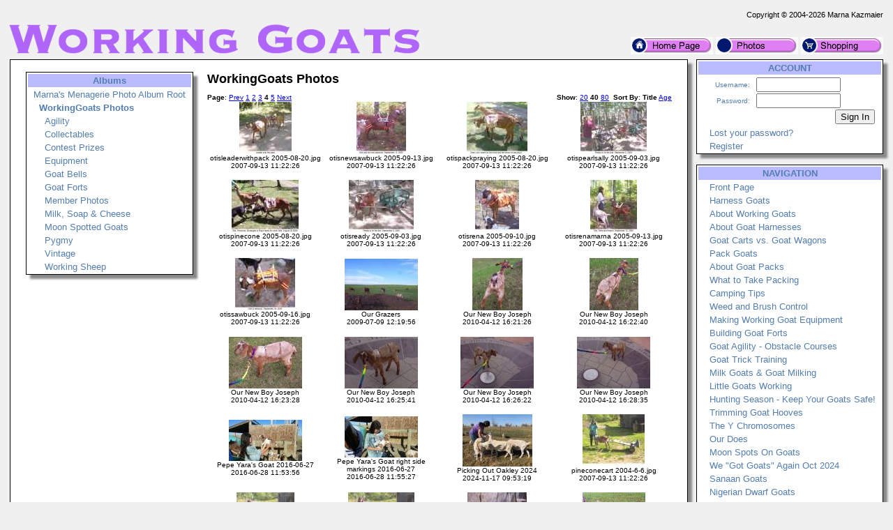

--- FILE ---
content_type: text/html; charset=UTF-8
request_url: http://workinggoats.com/?action=Albums&id=8&page=3&count=40&sort=0
body_size: 5147
content:
<!DOCTYPE HTML PUBLIC '-//W3C//DTD HTML 4.01 Transitional//EN' 'https://w3.org/TR/html4/loose.dtd'>
<html><head><title>Working Goats - Albums</title>
<meta name='keywords' content='Working Goats'>
<meta name='description' content='Working Goats'>
<meta name='verify-v1' content='G11RFRwx5u9FYWE/XDsqYReqcHAlIgkAzNiTCrI2L2E='>
<meta name='google-site-verification' content='G11RFRwx5u9FYWE/XDsqYReqcHAlIgkAzNiTCrI2L2E='>
<meta name='robots' content='index, follow'>
<meta name='viewport' content='width=device-width, initial-scale=1'>
<link rel='shortcut icon' href='/Images/icon_workinggoats.com.ico' type='image/x-icon'>
<link rel='icon' href='/Images/icon_workinggoats.com.ico' type='image/x-icon'>
<link rel='search' type='application/opensearchdescription+xml' title='Working Goats Store' href='/extras/searchstore_workinggoats.com.xml'>
<link rel='canonical' href='https://workinggoats.com?action=Albums&id=8' />
<meta http-equiv='content-type' content='text/html;charset=utf-8'>
<link rel='stylesheet' type='text/css' href='php/styles.css'>
<script type='text/javascript'>
if (window.location.protocol != 'https:') window.location.href = 'https:' + window.location.href.substring(window.location.protocol.length);
function redirectToURL(newURL) { window.location.assign(newURL); }
function executeRecents() { window.location.assign('?action=Forums&age=1'); }
function executeSearch() { window.location.assign('?action=Forums&q='+document.getElementById('q').value); }
var onloadFunctions = new Array();
var onresizeFunctions = new Array();
function onloadHandler() { for(var i = 0;i < onloadFunctions.length;i++) eval(onloadFunctions[i]); }
function onloadAdd(func){ onloadFunctions[onloadFunctions.length] = func; window.onload = onloadHandler; }
function onresizeHandler() { for(var i = 0;i < onresizeFunctions.length;i++) eval(onresizeFunctions[i]); }
function onresizeAdd(func){ onresizeFunctions[onresizeFunctions.length] = func; window.onresize = onresizeHandler; }
function installSearchEngine(whattype,whatdesc){
if (window.sidebar && ('addSearchEngine' in window.sidebar)){window.sidebar.addSearchEngine('/extras/search'+whattype+'_workinggoats.com.src','/extras/search'+whattype+'_workinggoats.com.png','Working Goats '+whatdesc+' Search Plugin','');}
else {alert('No search engine support to add Working Goats '+whatdesc+' Search Plugin');}
}
function settextfield(whatbox,whatvalue){
document.form1[whatbox].value = whatvalue;
document.form1[whatbox].focus();
}
function setcheckbox(whatbox,whatvalue){
document.form1[whatbox].checked = whatvalue;
}
function setMouseOverImage(id) {
	var src = document.getElementById(id).src;
	base = src.substr(0, src.length - 4);
	ext = src.substr(src.length - 4);
	document.getElementById(id).src = base + '1' + ext;
}
function setMouseOutImage(id) {
	var src = document.getElementById(id).src;
	base = src.substr(0, src.length - 5);
	ext = src.substr(src.length - 4);
	document.getElementById(id).src = base + ext;
}
function add(open, end){
var isIE = (document.attachEvent)? true : false;
var tArea = document.postForm.body;
var sct = tArea.scrollTop;
var open = (open)? open : '';
var end = (end)? end : '';
var sl;
if(isIE){
tArea.focus();
var curSelect = document.selection.createRange();
if(arguments[2]){
curSelect.text = open + arguments[2] + ']' + curSelect.text + end;
} else {
curSelect.text = open + curSelect.text + end;
}
} else if(!isIE && typeof tArea.selectionStart != 'undefined')
{
var selStart = tArea.value.substr(0, tArea.selectionStart);
var selEnd = tArea.value.substr(tArea.selectionEnd, tArea.value.length);
var curSelection = tArea.value.replace(selStart, '').replace(selEnd, '');
if(arguments[2]){
sl = selStart + open + arguments[2] + ']' + curSelection + end;
tArea.value = sl + selEnd;
} else {
sl = selStart + open + curSelection + end;
tArea.value = sl + selEnd;
}
tArea.setSelectionRange(sl.length, sl.length);
tArea.focus();
tArea.scrollTop = sct;
} else {
tArea.value += (arguments[2])? open + arguments[2] + ']' + end : open + end;
}
}
</script>
</head>
<body>
<p><table class='body'>
<tr><td class='copyright'>Copyright &copy; 2004-2026 Marna Kazmaier</td></tr>
<tr><td><table class='body'>
<tr><td class='logo'><a href='/'>
<img src='/Images/logo_workinggoats.com.png' alt='workinggoats.com' title='Working Goats'>
</a></td>
<td class='quicklinks'><a href='?id=73'><img src='/Images/Bullets/home.png' alt='Home'></a>
 <a href='?action=Albums&amp;id=8'><img src='/Images/Bullets/photos.png' alt='Photos'></a>
 <a href='?action=Store&amp;catid=12'><img src='/Images/Bullets/store.png' alt='Store'></a></td></tr>
</table></td></tr>
<tr><td><table class='body'>
<tr><td class='content'>
 <table class='content'><tr><td>
<table class='photos'>
<tr>
<td class='albums'><table class='menu' id='albummenu'>
<tr><th>Albums</th></tr>
<tr><td class='item'><a href='?action=Albums&id=1'>Marna&#039;s Menagerie Photo Album Root</a></td></tr>
<tr><td class='subitem'><span class='current'>WorkingGoats Photos</span></td></tr>
<tr><td class='subsubitem'><a href='?action=Albums&id=347'>Agility</a></td></tr>
<tr><td class='subsubitem'><a href='?action=Albums&id=101'>Collectables</a></td></tr>
<tr><td class='subsubitem'><a href='?action=Albums&id=94'>Contest Prizes</a></td></tr>
<tr><td class='subsubitem'><a href='?action=Albums&id=100'>Equipment</a></td></tr>
<tr><td class='subsubitem'><a href='?action=Albums&id=461'>Goat Bells</a></td></tr>
<tr><td class='subsubitem'><a href='?action=Albums&id=652'>Goat Forts</a></td></tr>
<tr><td class='subsubitem'><a href='?action=Albums&id=45'>Member Photos</a></td></tr>
<tr><td class='subsubitem'><a href='?action=Albums&id=416'>Milk, Soap &amp; Cheese</a></td></tr>
<tr><td class='subsubitem'><a href='?action=Albums&id=469'>Moon Spotted Goats</a></td></tr>
<tr><td class='subsubitem'><a href='?action=Albums&id=408'>Pygmy</a></td></tr>
<tr><td class='subsubitem'><a href='?action=Albums&id=459'>Vintage</a></td></tr>
<tr><td class='subsubitem'><a href='?action=Albums&id=785'>Working Sheep</a></td></tr>
</table></td>
<td class='albumcontent'><table class='albumcontent'>
<tr><th>WorkingGoats Photos</th></tr>
<tr><td class='message'></td></tr>
<tr><td><table class='layout' style='width:100%;'><tr class='header'><td class='left'>
<span style='font-weight:bold;'>Page</span>:&nbsp;<a href='?action=Albums&id=8&page=2&count=40&sort=0'>Prev</a>&nbsp;<a href='?action=Albums&id=8&page=0&count=40&sort=0'>1</a>&nbsp;<a href='?action=Albums&id=8&page=1&count=40&sort=0'>2</a>&nbsp;<a href='?action=Albums&id=8&page=2&count=40&sort=0'>3</a>&nbsp;<span style='font-weight:bold;'>4</span>&nbsp;<a href='?action=Albums&id=8&page=4&count=40&sort=0'>5</a>&nbsp;<a href='?action=Albums&id=8&page=4&count=40&sort=0'>Next</a></td><td class='right'><span style='font-weight:bold;'>Show</span>:&nbsp;<a href='?action=Albums&id=8&page=6&count=20&sort=0'>20</a>&nbsp;<span style='font-weight:bold;'>40</span>&nbsp;<a href='?action=Albums&id=8&page=1.5&count=80&sort=0'>80</a>&nbsp;&nbsp;<span style='font-weight:bold;'>Sort By</span>:&nbsp;<span style='font-weight:bold;'>Title</span>&nbsp;<a href='?action=Albums&id=8&page=3&count=40&sort=1'>Age</a></td></tr></table></td></tr>
<tr><td><table class='layout' style='width:100%;'>
<tr>
<td class='thumbnail'>
<a href='?action=Photos&sort=0&id=152'>
<img src='/menagerie/photos/goats/otisleaderwithpack_2005-08-20___.jpg'></a><br>
otisleaderwithpack 2005-08-20.jpg<br>2007-09-13 11:22:26<br>
</td>
<td class='thumbnail'>
<a href='?action=Photos&sort=0&id=153'>
<img src='/menagerie/photos/goats/otisnewsawbuck_2005-09-13___.jpg'></a><br>
otisnewsawbuck 2005-09-13.jpg<br>2007-09-13 11:22:26<br>
</td>
<td class='thumbnail'>
<a href='?action=Photos&sort=0&id=154'>
<img src='/menagerie/photos/goats/otispackpraying_2005-08-20___.jpg'></a><br>
otispackpraying 2005-08-20.jpg<br>2007-09-13 11:22:26<br>
</td>
<td class='thumbnail'>
<a href='?action=Photos&sort=0&id=155'>
<img src='/menagerie/photos/goats/otispearlsally_2005-09-03___.jpg'></a><br>
otispearlsally 2005-09-03.jpg<br>2007-09-13 11:22:26<br>
</td>
</tr>
<tr>
<td class='thumbnail'>
<a href='?action=Photos&sort=0&id=156'>
<img src='/menagerie/photos/goats/otispinecone_2005-08-20___.jpg'></a><br>
otispinecone 2005-08-20.jpg<br>2007-09-13 11:22:26<br>
</td>
<td class='thumbnail'>
<a href='?action=Photos&sort=0&id=157'>
<img src='/menagerie/photos/goats/otisready_2005-09-03___.jpg'></a><br>
otisready 2005-09-03.jpg<br>2007-09-13 11:22:26<br>
</td>
<td class='thumbnail'>
<a href='?action=Photos&sort=0&id=158'>
<img src='/menagerie/photos/goats/otisrena_2005-09-10___.jpg'></a><br>
otisrena 2005-09-10.jpg<br>2007-09-13 11:22:26<br>
</td>
<td class='thumbnail'>
<a href='?action=Photos&sort=0&id=159'>
<img src='/menagerie/photos/goats/otisrenamarna_2005-09-13___.jpg'></a><br>
otisrenamarna 2005-09-13.jpg<br>2007-09-13 11:22:26<br>
</td>
</tr>
<tr>
<td class='thumbnail'>
<a href='?action=Photos&sort=0&id=160'>
<img src='/menagerie/photos/goats/otissawbuck_2005-09-16___.jpg'></a><br>
otissawbuck 2005-09-16.jpg<br>2007-09-13 11:22:26<br>
</td>
<td class='thumbnail'>
<a href='?action=Photos&sort=0&id=3515'>
<img src='/menagerie/photos/goats/Grazers_2009-07-05___.jpg'></a><br>
Our Grazers<br>2009-07-09 12:19:56<br>
</td>
<td class='thumbnail'>
<a href='?action=Photos&sort=0&id=4598'>
<img src='/menagerie/photos/goats/Joseph6_2010-04-11___.jpg'></a><br>
Our New Boy Joseph<br>2010-04-12 16:21:26<br>
</td>
<td class='thumbnail'>
<a href='?action=Photos&sort=0&id=4599'>
<img src='/menagerie/photos/goats/Joseph5_2010-04-11___.jpg'></a><br>
Our New Boy Joseph<br>2010-04-12 16:22:40<br>
</td>
</tr>
<tr>
<td class='thumbnail'>
<a href='?action=Photos&sort=0&id=4600'>
<img src='/menagerie/photos/goats/Joseph4_2010-04-11___.jpg'></a><br>
Our New Boy Joseph<br>2010-04-12 16:23:28<br>
</td>
<td class='thumbnail'>
<a href='?action=Photos&sort=0&id=4601'>
<img src='/menagerie/photos/goats/Joseph3_2010-04-11___.jpg'></a><br>
Our New Boy Joseph<br>2010-04-12 16:25:41<br>
</td>
<td class='thumbnail'>
<a href='?action=Photos&sort=0&id=4603'>
<img src='/menagerie/photos/goats/Joseph2_2010-04-11___.jpg'></a><br>
Our New Boy Joseph<br>2010-04-12 16:26:22<br>
</td>
<td class='thumbnail'>
<a href='?action=Photos&sort=0&id=4604'>
<img src='/menagerie/photos/goats/Joseph1_2010-04-11___.jpg'></a><br>
Our New Boy Joseph<br>2010-04-12 16:28:35<br>
</td>
</tr>
<tr>
<td class='thumbnail'>
<a href='?action=Photos&sort=0&id=10449'>
<img src='/menagerie/photos/goats/PepeYarasGoat_2016-06-27___.jpg'></a><br>
Pepe Yara&#039;s Goat 2016-06-27<br>2016-06-28 11:53:56<br>
</td>
<td class='thumbnail'>
<a href='?action=Photos&sort=0&id=10450'>
<img src='/menagerie/photos/goats/peperightside_2016-06-27___.jpg'></a><br>
Pepe Yara&#039;s Goat right side markings 2016-06-27<br>2016-06-28 11:55:27<br>
</td>
<td class='thumbnail'>
<a href='?action=Photos&sort=0&id=12586'>
<img src='/menagerie/photos/goats/Picking_Out_Oakley___.jpg'></a><br>
Picking Out Oakley   2024<br>2024-11-17 09:53:19<br>
</td>
<td class='thumbnail'>
<a href='?action=Photos&sort=0&id=161'>
<img src='/menagerie/photos/goats/pineconecart_2004-6-6___.jpg'></a><br>
pineconecart 2004-6-6.jpg<br>2007-09-13 11:22:26<br>
</td>
</tr>
<tr>
<td class='thumbnail'>
<a href='?action=Photos&sort=0&id=162'>
<img src='/menagerie/photos/goats/pineconecart2_2004-6-6___.jpg'></a><br>
pineconecart2 2004-6-6.jpg<br>2007-09-13 11:22:26<br>
</td>
<td class='thumbnail'>
<a href='?action=Photos&sort=0&id=163'>
<img src='/menagerie/photos/goats/pineconecart3_2004-6-6___.jpg'></a><br>
pineconecart3 2004-6-6.jpg<br>2007-09-13 11:22:26<br>
</td>
<td class='thumbnail'>
<a href='?action=Photos&sort=0&id=164'>
<img src='/menagerie/photos/goats/pineconesbounty_2006-03-19___.jpg'></a><br>
pineconesbounty 2006-03-19.jpg<br>2007-09-13 11:22:26<br>
</td>
<td class='thumbnail'>
<a href='?action=Photos&sort=0&id=3421'>
<img src='/menagerie/photos/goats/RenaInHarness_2009-06-22___.jpg'></a><br>
Rena In Harness<br>2009-06-25 15:23:47<br>
</td>
</tr>
<tr>
<td class='thumbnail'>
<a href='?action=Photos&sort=0&id=3448'>
<img src='/menagerie/photos/goats/RenaWagon1_2009-06-27___.jpg'></a><br>
Rena Pulling the Wagon<br>2009-06-27 17:57:25<br>
</td>
<td class='thumbnail'>
<a href='?action=Photos&sort=0&id=3449'>
<img src='/menagerie/photos/goats/RenaWagon2_2009-06-27___.jpg'></a><br>
Rena Pulling the Wagon<br>2009-06-27 17:59:01<br>
</td>
<td class='thumbnail'>
<a href='?action=Photos&sort=0&id=3450'>
<img src='/menagerie/photos/goats/RenaWagon3_2009-06-27___.jpg'></a><br>
Rena Pulling the Wagon<br>2009-06-27 17:59:55<br>
</td>
<td class='thumbnail'>
<a href='?action=Photos&sort=0&id=165'>
<img src='/menagerie/photos/goats/rena5month_2005-08-26___.jpg'></a><br>
rena5month 2005-08-26.jpg<br>2007-09-13 11:22:26<br>
</td>
</tr>
<tr>
<td class='thumbnail'>
<a href='?action=Photos&sort=0&id=166'>
<img src='/menagerie/photos/goats/renabluejeanpack_2005-08-26___.jpg'></a><br>
renabluejeanpack 2005-08-26.jpg<br>2007-09-13 11:22:26<br>
</td>
<td class='thumbnail'>
<a href='?action=Photos&sort=0&id=167'>
<img src='/menagerie/photos/goats/renadressed_2005-08-26___.jpg'></a><br>
renadressed 2005-08-26.jpg<br>2007-09-13 11:22:26<br>
</td>
<td class='thumbnail'>
<a href='?action=Photos&sort=0&id=168'>
<img src='/menagerie/photos/goats/renajohanna_2005-09-10___.jpg'></a><br>
renajohanna 2005-09-10.jpg<br>2007-09-13 11:22:26<br>
</td>
<td class='thumbnail'>
<a href='?action=Photos&sort=0&id=169'>
<img src='/menagerie/photos/goats/renaotis_2005-09-10___.jpg'></a><br>
renaotis 2005-09-10.jpg<br>2007-09-13 11:22:26<br>
</td>
</tr>
<tr>
<td class='thumbnail'>
<a href='?action=Photos&sort=0&id=170'>
<img src='/menagerie/photos/goats/renaposing_2005-08-26___.jpg'></a><br>
renaposing 2005-08-26.jpg<br>2007-09-13 11:22:26<br>
</td>
<td class='thumbnail'>
<a href='?action=Photos&sort=0&id=3581'>
<img src='/menagerie/photos/goats/SallySawbuckAl_2009-07-23___.jpg'></a><br>
Sally &amp; Al&#039;s New Sawbuck<br>2009-07-24 12:39:00<br>
</td>
<td class='thumbnail'>
<a href='?action=Photos&sort=0&id=171'>
<img src='/menagerie/photos/goats/sallypearlpose_2005-09-03___.jpg'></a><br>
sallypearlpose 2005-09-03.jpg<br>2007-09-13 11:22:26<br>
</td>
<td class='thumbnail'>
<a href='?action=Photos&sort=0&id=12648'>
<img src='/menagerie/photos/goats/Sanaan_Buck___2024-12-24___.jpg'></a><br>
Sanaan Buck 2024-12-24<br>2024-12-24 07:30:00<br>
</td>
</tr>
<tr>
<td class='thumbnail'>
<a href='?action=Photos&sort=0&id=12649'>
<img src='/menagerie/photos/goats/Sanaan_Buck__2_2024-12-24___.jpg'></a><br>
Sanaan Buck 2024-12-24<br>2024-12-24 07:30:59<br>
</td>
<td class='thumbnail'>
<a href='?action=Photos&sort=0&id=172'>
<img src='/menagerie/photos/goats/saturdaygoatplay_2005-09-03___.jpg'></a><br>
saturdaygoatplay 2005-09-03.jpg<br>2007-09-13 11:22:26<br>
</td>
<td class='thumbnail'>
<a href='?action=Photos&sort=0&id=173'>
<img src='/menagerie/photos/goats/sawbuckfromabove_2005-09-16___.jpg'></a><br>
sawbuckfromabove 2005-09-16.jpg<br>2007-09-13 11:22:26<br>
</td>
<td class='thumbnail'>
<a href='?action=Photos&sort=0&id=6479'>
<img src='/menagerie/photos/goats/Shivers1_2011-03-01___.jpg'></a><br>
Shivers<br>2011-06-10 13:59:46<br>
</td>
</tr>
</table></td></tr>
<tr><td class='copyright'>
WorkingGoats Photos by Marna Kazmaier<br>
&nbsp;&nbsp;album created:2007-09-12 16:04:52&nbsp;&nbsp;&nbsp;last updated:2025-01-19 07:31:54<br>
&nbsp;&nbsp;Copyright &copy; 2004-2026 Working Goats<br></td></tr>
</table></td></tr>
</table></p>
</table></td>
<td class='menu'>
<table class='menu' id='accountmenu'>
<tr><th>ACCOUNT</th></tr>
<tr><td class='signin'><form method='post' action='?action=Albums&amp;id=8'>
<table class='signin'>
<tr><td class='label'>Username:</td><td><input type='text' name='username' size='13' value=''></td></tr>
<tr><td class='label'>Password:</td><td><input type='password' name='password' size='13'></td></tr>
<tr><td class='label' colspan='2'><input type='Submit' name='signin' value='Sign In'></td></tr>
</table></form></td></tr>
<tr><td class='subitem'><a href='?action=Forgot Password' title=''>Lost your password?</a></td></tr>
<tr><td class='subitem'><a href='?action=Register' title='Creating an account is required to access private registration records and to obtain full usage of this site'>Register</a></td></tr>
</table><br>
<table class='menu' id='navigationmenu'>
<tr><th>NAVIGATION</th></tr>
<tr><td class='subitem'><a href='?id=73' title=''>Front Page</a></td></tr>
<tr><td class='subitem'><a href='?id=80' title=''>Harness Goats</a></td></tr>
<tr><td class='subitem'><a href='?id=74' title=''>About Working Goats</a></td></tr>
<tr><td class='subitem'><a href='?id=210' title=''>About Goat Harnesses</a></td></tr>
<tr><td class='subitem'><a href='?id=266' title=''>Goat Carts vs. Goat Wagons</a></td></tr>
<tr><td class='subitem'><a href='?id=218' title=''>Pack Goats</a></td></tr>
<tr><td class='subitem'><a href='?id=79' title=''>About Goat Packs</a></td></tr>
<tr><td class='subitem'><a href='?id=77' title=''>What to Take Packing</a></td></tr>
<tr><td class='subitem'><a href='?id=76' title=''>Camping Tips</a></td></tr>
<tr><td class='subitem'><a href='?id=863' title=''>Weed and Brush Control</a></td></tr>
<tr><td class='subitem'><a href='?id=209' title=''>Making Working Goat Equipment</a></td></tr>
<tr><td class='subitem'><a href='?id=448' title=''>Building Goat Forts</a></td></tr>
<tr><td class='subitem'><a href='?id=222' title=''>Goat Agility - Obstacle  Courses</a></td></tr>
<tr><td class='subitem'><a href='?id=75' title=''>Goat Trick Training</a></td></tr>
<tr><td class='subitem'><a href='?id=241' title=''>Milk Goats &amp; Goat Milking</a></td></tr>
<tr><td class='subitem'><a href='?id=247' title=''>Little Goats Working</a></td></tr>
<tr><td class='subitem'><a href='?id=862' title=''>Hunting Season - Keep Your Goats Safe!</a></td></tr>
<tr><td class='subitem'><a href='?id=865' title=''>Trimming Goat Hooves</a></td></tr>
<tr><td class='subitem'><a href='?id=235' title=''>The Y Chromosomes</a></td></tr>
<tr><td class='subitem'><a href='?id=251' title=''>Our Does</a></td></tr>
<tr><td class='subitem'><a href='?id=864' title=''>Moon Spots On Goats</a></td></tr>
<tr><td class='subitem'><a href='?id=859' title=''>We &quot;Got Goats&quot; Again  Oct  2024</a></td></tr>
<tr><td class='subitem'><a href='?id=872' title=''>Sanaan Goats</a></td></tr>
<tr><td class='subitem'><a href='?id=873' title=''>Nigerian Dwarf Goats</a></td></tr>
<tr><td class='subitem'><a href='?id=874' title=''>Boer Goats</a></td></tr>
<tr><td class='subitem'><a href='?id=81' title=''>Collecting</a></td></tr>
<tr><td class='subitem'><a href='?action=Store&catid=12' title=''>Goat Items For Sale</a></td></tr>
<tr><td class='subitem'><a href='?id=82' title=''>Coming Items</a></td></tr>
<tr><td class='subitem'><a href='?action=Photos&albumid=8' title=''>Goat Photos</a></td></tr>
<tr><td class='subitem'><a href='?id=158' title=''>Goat Photo Contest</a></td></tr>
<tr><td class='subitem'><a href='?id=84' title=''>Goat Memories</a></td></tr>
<tr><td class='subitem'><a href='?id=224' title=''>Goat Craft Ideas</a></td></tr>
<tr><td class='subitem'><a href='?id=85' title=''>About Us</a></td></tr>
<tr><td class='subitem'><a href='?id=238' title=''>Animals in Heaven</a></td></tr>
<tr><td class='subitem'><a href='?id=239' title=''>Bible Goats</a></td></tr>
<tr><td class='subitem'><a href='?id=244' title=''>Goat Dos and Don&#039;ts</a></td></tr>
<tr><td class='subitem'><a href='?id=246' title=''>Goat Jokes</a></td></tr>
<tr><td class='subitem'><a href='?id=326' title=''>101 Uses For Empty Feed Bags</a></td></tr>
<tr><td class='subitem'><a href='?id=545' title=''>101 Uses For Plastic Buckets</a></td></tr>
<tr><td class='subitem'><a href='?id=546' title=''>101 Uses For Barrels</a></td></tr>
<tr><td class='subitem'><a href='?id=549' title=''>101 Uses For A Bandana</a></td></tr>
<tr><td class='subitem'><a href='?id=83' title=''>Links &amp; eLists</a></td></tr>
<tr><td class='subitem'><a href='?id=276' title=''>Working Sheep</a></td></tr>
<tr><td class='subitem'><a href='?id=282' title=''>Games</a></td></tr>
</table><br>
<table class='promo'><tr><th>DID YOU KNOW?</th></tr><tr><td>Goats are very smart animals and can be taught tricks.  Join the Yahoo Groups list called Goat Tricks for more information.</td></tr></table><br>
<table class='promo'><tr><th>Purple/Rainbow Goat Wagon Harness</th></tr><tr><td><a href='?action=Store&amp;itemid=1985'><img src='/menagerie/photos/goats/equipment/rainbowpurplegoatharness1___.jpg' alt=''></a><br>Price:&nbsp;$165.50</td></tr></table><br>
<table class='menu' id='sistersitesmenu'>
<tr><th>SISTER SITES</th></tr>
<tr><td class='subitem'><a href='https://marnasmenagerie.com' title=''>Marna&#039;s Menagerie</a></td></tr>
<tr><td class='subitem'><a href='https://dollsrescued.com' title=''>Dolls Rescued</a></td></tr>
<tr><td class='subitem'><a href='https://whimsicalblythe.com' title=''>Whimsical Blythe</a></td></tr>
<tr><td class='subitem'><a href='https://lovingmysmartdoll.com' title=''>Loving My Smart Doll</a></td></tr>
<tr><td class='subitem'><a href='https://workinggermanshepherddogs.com' title=''>Working German Shepherd Dogs</a></td></tr>
<tr><td class='subitem'><a href='https://doesmybuttlookbiginthesaddle.com' title=''>DoesMyButtLookBigInTheSaddle</a></td></tr>
<tr><td class='subitem'><a href='https://mktfarmhouse.com' title='Our little slice of Heaven on Earth.'>MKT Farmhouse</a></td></tr>
<tr><td class='subitem'><a href='https://faroutliving.com' title=''>Far Out Living</a></td></tr>
<tr><td class='subitem'><a href='https://theagilerat.com' title=''>The Agile Rat</a></td></tr>
<tr><td class='subitem'><a href='https://gerbilagility.com' title=''>Gerbil Agility</a></td></tr>
<tr><td class='subitem'><a href='https://guineapigagility.com' title=''>Guinea Pig Agility</a></td></tr>
<tr><td class='subitem'><a href='https://smallanimalfun.com' title=''>Small Animal Fun</a></td></tr>
<tr><td class='subitem'><a href='https://rabbitagility.com' title=''>Rabbit Agility</a></td></tr>
<tr><td class='subitem'><a href='https://dogstarkennel.com' title=''>DogStar Kennel</a></td></tr>
<tr><td class='subitem'><a href='https://workingbigdogs.com' title=''>Working Big Dogs</a></td></tr>
<tr><td class='subitem'><a href='https://renaissancerats.com' title=''>Renaissance Rats</a></td></tr>
<tr><td class='subitem'><a href='https://mypetgoose.com' title=''>My Pet Goose</a></td></tr>
<tr><td class='subitem'><a href='https://housegoose.com' title=''>House Goose</a></td></tr>
<tr><td class='subitem'><a href='https://ducksindiapers.com' title=''>Ducks In Diapers</a></td></tr>
<tr><td class='subitem'><a href='https://siamesesong.com' title='We are Siamese, if you please...'>Siamese Song</a></td></tr>
<tr><td class='subitem'><a href='https://pagestream.org' title=''>PageStream</a></td></tr>
</table><br>
</td>
</tr>
</table></td></tr>
<tr><td class='footer'>
<img src='/Images/dogstarlogo.png' align='right' alt='Marna Kazmaier'>
In the high plains of South Dakota, USA<br>Copyright &copy; 2004-2026 Marna Kazmaier<br>All Rights Reserved. <a href='?id=789'>Copyright Issues?</a><br>
<a href='mailto:marna@workinggoats.com'>marna@workinggoats.com</a></td></tr>
</table></p>
<p class='center'><a href='https://pagestream.org'>I use and recommend PageStream- a Professional Page Layout &amp; Desktop Publishing Software Program for<br>Amiga OS4 &amp; Classic, Linux, Apple Macintosh Classic &amp; OSX, MorphOS and Microsoft Windows</a></p>
</body>
</html>


--- FILE ---
content_type: text/html; charset=UTF-8
request_url: https://workinggoats.com/?action=Albums&id=8&page=3&count=40&sort=0
body_size: 5157
content:
<!DOCTYPE HTML PUBLIC '-//W3C//DTD HTML 4.01 Transitional//EN' 'https://w3.org/TR/html4/loose.dtd'>
<html><head><title>Working Goats - Albums</title>
<meta name='keywords' content='Working Goats'>
<meta name='description' content='Working Goats'>
<meta name='verify-v1' content='G11RFRwx5u9FYWE/XDsqYReqcHAlIgkAzNiTCrI2L2E='>
<meta name='google-site-verification' content='G11RFRwx5u9FYWE/XDsqYReqcHAlIgkAzNiTCrI2L2E='>
<meta name='robots' content='index, follow'>
<meta name='viewport' content='width=device-width, initial-scale=1'>
<link rel='shortcut icon' href='/Images/icon_workinggoats.com.ico' type='image/x-icon'>
<link rel='icon' href='/Images/icon_workinggoats.com.ico' type='image/x-icon'>
<link rel='search' type='application/opensearchdescription+xml' title='Working Goats Store' href='/extras/searchstore_workinggoats.com.xml'>
<link rel='canonical' href='https://workinggoats.com?action=Albums&id=8' />
<meta http-equiv='content-type' content='text/html;charset=utf-8'>
<link rel='stylesheet' type='text/css' href='php/styles.css'>
<script type='text/javascript'>
if (window.location.protocol != 'https:') window.location.href = 'https:' + window.location.href.substring(window.location.protocol.length);
function redirectToURL(newURL) { window.location.assign(newURL); }
function executeRecents() { window.location.assign('?action=Forums&age=1'); }
function executeSearch() { window.location.assign('?action=Forums&q='+document.getElementById('q').value); }
var onloadFunctions = new Array();
var onresizeFunctions = new Array();
function onloadHandler() { for(var i = 0;i < onloadFunctions.length;i++) eval(onloadFunctions[i]); }
function onloadAdd(func){ onloadFunctions[onloadFunctions.length] = func; window.onload = onloadHandler; }
function onresizeHandler() { for(var i = 0;i < onresizeFunctions.length;i++) eval(onresizeFunctions[i]); }
function onresizeAdd(func){ onresizeFunctions[onresizeFunctions.length] = func; window.onresize = onresizeHandler; }
function installSearchEngine(whattype,whatdesc){
if (window.sidebar && ('addSearchEngine' in window.sidebar)){window.sidebar.addSearchEngine('/extras/search'+whattype+'_workinggoats.com.src','/extras/search'+whattype+'_workinggoats.com.png','Working Goats '+whatdesc+' Search Plugin','');}
else {alert('No search engine support to add Working Goats '+whatdesc+' Search Plugin');}
}
function settextfield(whatbox,whatvalue){
document.form1[whatbox].value = whatvalue;
document.form1[whatbox].focus();
}
function setcheckbox(whatbox,whatvalue){
document.form1[whatbox].checked = whatvalue;
}
function setMouseOverImage(id) {
	var src = document.getElementById(id).src;
	base = src.substr(0, src.length - 4);
	ext = src.substr(src.length - 4);
	document.getElementById(id).src = base + '1' + ext;
}
function setMouseOutImage(id) {
	var src = document.getElementById(id).src;
	base = src.substr(0, src.length - 5);
	ext = src.substr(src.length - 4);
	document.getElementById(id).src = base + ext;
}
function add(open, end){
var isIE = (document.attachEvent)? true : false;
var tArea = document.postForm.body;
var sct = tArea.scrollTop;
var open = (open)? open : '';
var end = (end)? end : '';
var sl;
if(isIE){
tArea.focus();
var curSelect = document.selection.createRange();
if(arguments[2]){
curSelect.text = open + arguments[2] + ']' + curSelect.text + end;
} else {
curSelect.text = open + curSelect.text + end;
}
} else if(!isIE && typeof tArea.selectionStart != 'undefined')
{
var selStart = tArea.value.substr(0, tArea.selectionStart);
var selEnd = tArea.value.substr(tArea.selectionEnd, tArea.value.length);
var curSelection = tArea.value.replace(selStart, '').replace(selEnd, '');
if(arguments[2]){
sl = selStart + open + arguments[2] + ']' + curSelection + end;
tArea.value = sl + selEnd;
} else {
sl = selStart + open + curSelection + end;
tArea.value = sl + selEnd;
}
tArea.setSelectionRange(sl.length, sl.length);
tArea.focus();
tArea.scrollTop = sct;
} else {
tArea.value += (arguments[2])? open + arguments[2] + ']' + end : open + end;
}
}
</script>
</head>
<body>
<p><table class='body'>
<tr><td class='copyright'>Copyright &copy; 2004-2026 Marna Kazmaier</td></tr>
<tr><td><table class='body'>
<tr><td class='logo'><a href='/'>
<img src='/Images/logo_workinggoats.com.png' alt='workinggoats.com' title='Working Goats'>
</a></td>
<td class='quicklinks'><a href='?id=73'><img src='/Images/Bullets/home.png' alt='Home'></a>
 <a href='?action=Albums&amp;id=8'><img src='/Images/Bullets/photos.png' alt='Photos'></a>
 <a href='?action=Store&amp;catid=12'><img src='/Images/Bullets/store.png' alt='Store'></a></td></tr>
</table></td></tr>
<tr><td><table class='body'>
<tr><td class='content'>
 <table class='content'><tr><td>
<table class='photos'>
<tr>
<td class='albums'><table class='menu' id='albummenu'>
<tr><th>Albums</th></tr>
<tr><td class='item'><a href='?action=Albums&id=1'>Marna&#039;s Menagerie Photo Album Root</a></td></tr>
<tr><td class='subitem'><span class='current'>WorkingGoats Photos</span></td></tr>
<tr><td class='subsubitem'><a href='?action=Albums&id=347'>Agility</a></td></tr>
<tr><td class='subsubitem'><a href='?action=Albums&id=101'>Collectables</a></td></tr>
<tr><td class='subsubitem'><a href='?action=Albums&id=94'>Contest Prizes</a></td></tr>
<tr><td class='subsubitem'><a href='?action=Albums&id=100'>Equipment</a></td></tr>
<tr><td class='subsubitem'><a href='?action=Albums&id=461'>Goat Bells</a></td></tr>
<tr><td class='subsubitem'><a href='?action=Albums&id=652'>Goat Forts</a></td></tr>
<tr><td class='subsubitem'><a href='?action=Albums&id=45'>Member Photos</a></td></tr>
<tr><td class='subsubitem'><a href='?action=Albums&id=416'>Milk, Soap &amp; Cheese</a></td></tr>
<tr><td class='subsubitem'><a href='?action=Albums&id=469'>Moon Spotted Goats</a></td></tr>
<tr><td class='subsubitem'><a href='?action=Albums&id=408'>Pygmy</a></td></tr>
<tr><td class='subsubitem'><a href='?action=Albums&id=459'>Vintage</a></td></tr>
<tr><td class='subsubitem'><a href='?action=Albums&id=785'>Working Sheep</a></td></tr>
</table></td>
<td class='albumcontent'><table class='albumcontent'>
<tr><th>WorkingGoats Photos</th></tr>
<tr><td class='message'></td></tr>
<tr><td><table class='layout' style='width:100%;'><tr class='header'><td class='left'>
<span style='font-weight:bold;'>Page</span>:&nbsp;<a href='?action=Albums&id=8&page=2&count=40&sort=0'>Prev</a>&nbsp;<a href='?action=Albums&id=8&page=0&count=40&sort=0'>1</a>&nbsp;<a href='?action=Albums&id=8&page=1&count=40&sort=0'>2</a>&nbsp;<a href='?action=Albums&id=8&page=2&count=40&sort=0'>3</a>&nbsp;<span style='font-weight:bold;'>4</span>&nbsp;<a href='?action=Albums&id=8&page=4&count=40&sort=0'>5</a>&nbsp;<a href='?action=Albums&id=8&page=4&count=40&sort=0'>Next</a></td><td class='right'><span style='font-weight:bold;'>Show</span>:&nbsp;<a href='?action=Albums&id=8&page=6&count=20&sort=0'>20</a>&nbsp;<span style='font-weight:bold;'>40</span>&nbsp;<a href='?action=Albums&id=8&page=1.5&count=80&sort=0'>80</a>&nbsp;&nbsp;<span style='font-weight:bold;'>Sort By</span>:&nbsp;<span style='font-weight:bold;'>Title</span>&nbsp;<a href='?action=Albums&id=8&page=3&count=40&sort=1'>Age</a></td></tr></table></td></tr>
<tr><td><table class='layout' style='width:100%;'>
<tr>
<td class='thumbnail'>
<a href='?action=Photos&sort=0&id=152'>
<img src='/menagerie/photos/goats/otisleaderwithpack_2005-08-20___.jpg'></a><br>
otisleaderwithpack 2005-08-20.jpg<br>2007-09-13 11:22:26<br>
</td>
<td class='thumbnail'>
<a href='?action=Photos&sort=0&id=153'>
<img src='/menagerie/photos/goats/otisnewsawbuck_2005-09-13___.jpg'></a><br>
otisnewsawbuck 2005-09-13.jpg<br>2007-09-13 11:22:26<br>
</td>
<td class='thumbnail'>
<a href='?action=Photos&sort=0&id=154'>
<img src='/menagerie/photos/goats/otispackpraying_2005-08-20___.jpg'></a><br>
otispackpraying 2005-08-20.jpg<br>2007-09-13 11:22:26<br>
</td>
<td class='thumbnail'>
<a href='?action=Photos&sort=0&id=155'>
<img src='/menagerie/photos/goats/otispearlsally_2005-09-03___.jpg'></a><br>
otispearlsally 2005-09-03.jpg<br>2007-09-13 11:22:26<br>
</td>
</tr>
<tr>
<td class='thumbnail'>
<a href='?action=Photos&sort=0&id=156'>
<img src='/menagerie/photos/goats/otispinecone_2005-08-20___.jpg'></a><br>
otispinecone 2005-08-20.jpg<br>2007-09-13 11:22:26<br>
</td>
<td class='thumbnail'>
<a href='?action=Photos&sort=0&id=157'>
<img src='/menagerie/photos/goats/otisready_2005-09-03___.jpg'></a><br>
otisready 2005-09-03.jpg<br>2007-09-13 11:22:26<br>
</td>
<td class='thumbnail'>
<a href='?action=Photos&sort=0&id=158'>
<img src='/menagerie/photos/goats/otisrena_2005-09-10___.jpg'></a><br>
otisrena 2005-09-10.jpg<br>2007-09-13 11:22:26<br>
</td>
<td class='thumbnail'>
<a href='?action=Photos&sort=0&id=159'>
<img src='/menagerie/photos/goats/otisrenamarna_2005-09-13___.jpg'></a><br>
otisrenamarna 2005-09-13.jpg<br>2007-09-13 11:22:26<br>
</td>
</tr>
<tr>
<td class='thumbnail'>
<a href='?action=Photos&sort=0&id=160'>
<img src='/menagerie/photos/goats/otissawbuck_2005-09-16___.jpg'></a><br>
otissawbuck 2005-09-16.jpg<br>2007-09-13 11:22:26<br>
</td>
<td class='thumbnail'>
<a href='?action=Photos&sort=0&id=3515'>
<img src='/menagerie/photos/goats/Grazers_2009-07-05___.jpg'></a><br>
Our Grazers<br>2009-07-09 12:19:56<br>
</td>
<td class='thumbnail'>
<a href='?action=Photos&sort=0&id=4598'>
<img src='/menagerie/photos/goats/Joseph6_2010-04-11___.jpg'></a><br>
Our New Boy Joseph<br>2010-04-12 16:21:26<br>
</td>
<td class='thumbnail'>
<a href='?action=Photos&sort=0&id=4599'>
<img src='/menagerie/photos/goats/Joseph5_2010-04-11___.jpg'></a><br>
Our New Boy Joseph<br>2010-04-12 16:22:40<br>
</td>
</tr>
<tr>
<td class='thumbnail'>
<a href='?action=Photos&sort=0&id=4600'>
<img src='/menagerie/photos/goats/Joseph4_2010-04-11___.jpg'></a><br>
Our New Boy Joseph<br>2010-04-12 16:23:28<br>
</td>
<td class='thumbnail'>
<a href='?action=Photos&sort=0&id=4601'>
<img src='/menagerie/photos/goats/Joseph3_2010-04-11___.jpg'></a><br>
Our New Boy Joseph<br>2010-04-12 16:25:41<br>
</td>
<td class='thumbnail'>
<a href='?action=Photos&sort=0&id=4603'>
<img src='/menagerie/photos/goats/Joseph2_2010-04-11___.jpg'></a><br>
Our New Boy Joseph<br>2010-04-12 16:26:22<br>
</td>
<td class='thumbnail'>
<a href='?action=Photos&sort=0&id=4604'>
<img src='/menagerie/photos/goats/Joseph1_2010-04-11___.jpg'></a><br>
Our New Boy Joseph<br>2010-04-12 16:28:35<br>
</td>
</tr>
<tr>
<td class='thumbnail'>
<a href='?action=Photos&sort=0&id=10449'>
<img src='/menagerie/photos/goats/PepeYarasGoat_2016-06-27___.jpg'></a><br>
Pepe Yara&#039;s Goat 2016-06-27<br>2016-06-28 11:53:56<br>
</td>
<td class='thumbnail'>
<a href='?action=Photos&sort=0&id=10450'>
<img src='/menagerie/photos/goats/peperightside_2016-06-27___.jpg'></a><br>
Pepe Yara&#039;s Goat right side markings 2016-06-27<br>2016-06-28 11:55:27<br>
</td>
<td class='thumbnail'>
<a href='?action=Photos&sort=0&id=12586'>
<img src='/menagerie/photos/goats/Picking_Out_Oakley___.jpg'></a><br>
Picking Out Oakley   2024<br>2024-11-17 09:53:19<br>
</td>
<td class='thumbnail'>
<a href='?action=Photos&sort=0&id=161'>
<img src='/menagerie/photos/goats/pineconecart_2004-6-6___.jpg'></a><br>
pineconecart 2004-6-6.jpg<br>2007-09-13 11:22:26<br>
</td>
</tr>
<tr>
<td class='thumbnail'>
<a href='?action=Photos&sort=0&id=162'>
<img src='/menagerie/photos/goats/pineconecart2_2004-6-6___.jpg'></a><br>
pineconecart2 2004-6-6.jpg<br>2007-09-13 11:22:26<br>
</td>
<td class='thumbnail'>
<a href='?action=Photos&sort=0&id=163'>
<img src='/menagerie/photos/goats/pineconecart3_2004-6-6___.jpg'></a><br>
pineconecart3 2004-6-6.jpg<br>2007-09-13 11:22:26<br>
</td>
<td class='thumbnail'>
<a href='?action=Photos&sort=0&id=164'>
<img src='/menagerie/photos/goats/pineconesbounty_2006-03-19___.jpg'></a><br>
pineconesbounty 2006-03-19.jpg<br>2007-09-13 11:22:26<br>
</td>
<td class='thumbnail'>
<a href='?action=Photos&sort=0&id=3421'>
<img src='/menagerie/photos/goats/RenaInHarness_2009-06-22___.jpg'></a><br>
Rena In Harness<br>2009-06-25 15:23:47<br>
</td>
</tr>
<tr>
<td class='thumbnail'>
<a href='?action=Photos&sort=0&id=3448'>
<img src='/menagerie/photos/goats/RenaWagon1_2009-06-27___.jpg'></a><br>
Rena Pulling the Wagon<br>2009-06-27 17:57:25<br>
</td>
<td class='thumbnail'>
<a href='?action=Photos&sort=0&id=3449'>
<img src='/menagerie/photos/goats/RenaWagon2_2009-06-27___.jpg'></a><br>
Rena Pulling the Wagon<br>2009-06-27 17:59:01<br>
</td>
<td class='thumbnail'>
<a href='?action=Photos&sort=0&id=3450'>
<img src='/menagerie/photos/goats/RenaWagon3_2009-06-27___.jpg'></a><br>
Rena Pulling the Wagon<br>2009-06-27 17:59:55<br>
</td>
<td class='thumbnail'>
<a href='?action=Photos&sort=0&id=165'>
<img src='/menagerie/photos/goats/rena5month_2005-08-26___.jpg'></a><br>
rena5month 2005-08-26.jpg<br>2007-09-13 11:22:26<br>
</td>
</tr>
<tr>
<td class='thumbnail'>
<a href='?action=Photos&sort=0&id=166'>
<img src='/menagerie/photos/goats/renabluejeanpack_2005-08-26___.jpg'></a><br>
renabluejeanpack 2005-08-26.jpg<br>2007-09-13 11:22:26<br>
</td>
<td class='thumbnail'>
<a href='?action=Photos&sort=0&id=167'>
<img src='/menagerie/photos/goats/renadressed_2005-08-26___.jpg'></a><br>
renadressed 2005-08-26.jpg<br>2007-09-13 11:22:26<br>
</td>
<td class='thumbnail'>
<a href='?action=Photos&sort=0&id=168'>
<img src='/menagerie/photos/goats/renajohanna_2005-09-10___.jpg'></a><br>
renajohanna 2005-09-10.jpg<br>2007-09-13 11:22:26<br>
</td>
<td class='thumbnail'>
<a href='?action=Photos&sort=0&id=169'>
<img src='/menagerie/photos/goats/renaotis_2005-09-10___.jpg'></a><br>
renaotis 2005-09-10.jpg<br>2007-09-13 11:22:26<br>
</td>
</tr>
<tr>
<td class='thumbnail'>
<a href='?action=Photos&sort=0&id=170'>
<img src='/menagerie/photos/goats/renaposing_2005-08-26___.jpg'></a><br>
renaposing 2005-08-26.jpg<br>2007-09-13 11:22:26<br>
</td>
<td class='thumbnail'>
<a href='?action=Photos&sort=0&id=3581'>
<img src='/menagerie/photos/goats/SallySawbuckAl_2009-07-23___.jpg'></a><br>
Sally &amp; Al&#039;s New Sawbuck<br>2009-07-24 12:39:00<br>
</td>
<td class='thumbnail'>
<a href='?action=Photos&sort=0&id=171'>
<img src='/menagerie/photos/goats/sallypearlpose_2005-09-03___.jpg'></a><br>
sallypearlpose 2005-09-03.jpg<br>2007-09-13 11:22:26<br>
</td>
<td class='thumbnail'>
<a href='?action=Photos&sort=0&id=12648'>
<img src='/menagerie/photos/goats/Sanaan_Buck___2024-12-24___.jpg'></a><br>
Sanaan Buck 2024-12-24<br>2024-12-24 07:30:00<br>
</td>
</tr>
<tr>
<td class='thumbnail'>
<a href='?action=Photos&sort=0&id=12649'>
<img src='/menagerie/photos/goats/Sanaan_Buck__2_2024-12-24___.jpg'></a><br>
Sanaan Buck 2024-12-24<br>2024-12-24 07:30:59<br>
</td>
<td class='thumbnail'>
<a href='?action=Photos&sort=0&id=172'>
<img src='/menagerie/photos/goats/saturdaygoatplay_2005-09-03___.jpg'></a><br>
saturdaygoatplay 2005-09-03.jpg<br>2007-09-13 11:22:26<br>
</td>
<td class='thumbnail'>
<a href='?action=Photos&sort=0&id=173'>
<img src='/menagerie/photos/goats/sawbuckfromabove_2005-09-16___.jpg'></a><br>
sawbuckfromabove 2005-09-16.jpg<br>2007-09-13 11:22:26<br>
</td>
<td class='thumbnail'>
<a href='?action=Photos&sort=0&id=6479'>
<img src='/menagerie/photos/goats/Shivers1_2011-03-01___.jpg'></a><br>
Shivers<br>2011-06-10 13:59:46<br>
</td>
</tr>
</table></td></tr>
<tr><td class='copyright'>
WorkingGoats Photos by Marna Kazmaier<br>
&nbsp;&nbsp;album created:2007-09-12 16:04:52&nbsp;&nbsp;&nbsp;last updated:2025-01-19 07:31:54<br>
&nbsp;&nbsp;Copyright &copy; 2004-2026 Working Goats<br></td></tr>
</table></td></tr>
</table></p>
</table></td>
<td class='menu'>
<table class='menu' id='accountmenu'>
<tr><th>ACCOUNT</th></tr>
<tr><td class='signin'><form method='post' action='?action=Albums&amp;id=8'>
<table class='signin'>
<tr><td class='label'>Username:</td><td><input type='text' name='username' size='13' value=''></td></tr>
<tr><td class='label'>Password:</td><td><input type='password' name='password' size='13'></td></tr>
<tr><td class='label' colspan='2'><input type='Submit' name='signin' value='Sign In'></td></tr>
</table></form></td></tr>
<tr><td class='subitem'><a href='?action=Forgot Password' title=''>Lost your password?</a></td></tr>
<tr><td class='subitem'><a href='?action=Register' title='Creating an account is required to access private registration records and to obtain full usage of this site'>Register</a></td></tr>
</table><br>
<table class='menu' id='navigationmenu'>
<tr><th>NAVIGATION</th></tr>
<tr><td class='subitem'><a href='?id=73' title=''>Front Page</a></td></tr>
<tr><td class='subitem'><a href='?id=80' title=''>Harness Goats</a></td></tr>
<tr><td class='subitem'><a href='?id=74' title=''>About Working Goats</a></td></tr>
<tr><td class='subitem'><a href='?id=210' title=''>About Goat Harnesses</a></td></tr>
<tr><td class='subitem'><a href='?id=266' title=''>Goat Carts vs. Goat Wagons</a></td></tr>
<tr><td class='subitem'><a href='?id=218' title=''>Pack Goats</a></td></tr>
<tr><td class='subitem'><a href='?id=79' title=''>About Goat Packs</a></td></tr>
<tr><td class='subitem'><a href='?id=77' title=''>What to Take Packing</a></td></tr>
<tr><td class='subitem'><a href='?id=76' title=''>Camping Tips</a></td></tr>
<tr><td class='subitem'><a href='?id=863' title=''>Weed and Brush Control</a></td></tr>
<tr><td class='subitem'><a href='?id=209' title=''>Making Working Goat Equipment</a></td></tr>
<tr><td class='subitem'><a href='?id=448' title=''>Building Goat Forts</a></td></tr>
<tr><td class='subitem'><a href='?id=222' title=''>Goat Agility - Obstacle  Courses</a></td></tr>
<tr><td class='subitem'><a href='?id=75' title=''>Goat Trick Training</a></td></tr>
<tr><td class='subitem'><a href='?id=241' title=''>Milk Goats &amp; Goat Milking</a></td></tr>
<tr><td class='subitem'><a href='?id=247' title=''>Little Goats Working</a></td></tr>
<tr><td class='subitem'><a href='?id=862' title=''>Hunting Season - Keep Your Goats Safe!</a></td></tr>
<tr><td class='subitem'><a href='?id=865' title=''>Trimming Goat Hooves</a></td></tr>
<tr><td class='subitem'><a href='?id=235' title=''>The Y Chromosomes</a></td></tr>
<tr><td class='subitem'><a href='?id=251' title=''>Our Does</a></td></tr>
<tr><td class='subitem'><a href='?id=864' title=''>Moon Spots On Goats</a></td></tr>
<tr><td class='subitem'><a href='?id=859' title=''>We &quot;Got Goats&quot; Again  Oct  2024</a></td></tr>
<tr><td class='subitem'><a href='?id=872' title=''>Sanaan Goats</a></td></tr>
<tr><td class='subitem'><a href='?id=873' title=''>Nigerian Dwarf Goats</a></td></tr>
<tr><td class='subitem'><a href='?id=874' title=''>Boer Goats</a></td></tr>
<tr><td class='subitem'><a href='?id=81' title=''>Collecting</a></td></tr>
<tr><td class='subitem'><a href='?action=Store&catid=12' title=''>Goat Items For Sale</a></td></tr>
<tr><td class='subitem'><a href='?id=82' title=''>Coming Items</a></td></tr>
<tr><td class='subitem'><a href='?action=Photos&albumid=8' title=''>Goat Photos</a></td></tr>
<tr><td class='subitem'><a href='?id=158' title=''>Goat Photo Contest</a></td></tr>
<tr><td class='subitem'><a href='?id=84' title=''>Goat Memories</a></td></tr>
<tr><td class='subitem'><a href='?id=224' title=''>Goat Craft Ideas</a></td></tr>
<tr><td class='subitem'><a href='?id=85' title=''>About Us</a></td></tr>
<tr><td class='subitem'><a href='?id=238' title=''>Animals in Heaven</a></td></tr>
<tr><td class='subitem'><a href='?id=239' title=''>Bible Goats</a></td></tr>
<tr><td class='subitem'><a href='?id=244' title=''>Goat Dos and Don&#039;ts</a></td></tr>
<tr><td class='subitem'><a href='?id=246' title=''>Goat Jokes</a></td></tr>
<tr><td class='subitem'><a href='?id=326' title=''>101 Uses For Empty Feed Bags</a></td></tr>
<tr><td class='subitem'><a href='?id=545' title=''>101 Uses For Plastic Buckets</a></td></tr>
<tr><td class='subitem'><a href='?id=546' title=''>101 Uses For Barrels</a></td></tr>
<tr><td class='subitem'><a href='?id=549' title=''>101 Uses For A Bandana</a></td></tr>
<tr><td class='subitem'><a href='?id=83' title=''>Links &amp; eLists</a></td></tr>
<tr><td class='subitem'><a href='?id=276' title=''>Working Sheep</a></td></tr>
<tr><td class='subitem'><a href='?id=282' title=''>Games</a></td></tr>
</table><br>
<table class='promo'><tr><th>DID YOU KNOW?</th></tr><tr><td>Goats are very smart animals and can be taught tricks.  Join the Yahoo Groups list called Goat Tricks for more information.</td></tr></table><br>
<table class='promo'><tr><th>~~~CUSTOM MADE Goat Wagon Harness</th></tr><tr><td><a href='?action=Store&amp;itemid=919'><img src='/menagerie/photos/goats/equipment/blueblackgoatharness21___.jpg' alt=''></a><br>Price:&nbsp;$257.50</td></tr></table><br>
<table class='menu' id='sistersitesmenu'>
<tr><th>SISTER SITES</th></tr>
<tr><td class='subitem'><a href='https://marnasmenagerie.com' title=''>Marna&#039;s Menagerie</a></td></tr>
<tr><td class='subitem'><a href='https://dollsrescued.com' title=''>Dolls Rescued</a></td></tr>
<tr><td class='subitem'><a href='https://whimsicalblythe.com' title=''>Whimsical Blythe</a></td></tr>
<tr><td class='subitem'><a href='https://lovingmysmartdoll.com' title=''>Loving My Smart Doll</a></td></tr>
<tr><td class='subitem'><a href='https://workinggermanshepherddogs.com' title=''>Working German Shepherd Dogs</a></td></tr>
<tr><td class='subitem'><a href='https://doesmybuttlookbiginthesaddle.com' title=''>DoesMyButtLookBigInTheSaddle</a></td></tr>
<tr><td class='subitem'><a href='https://mktfarmhouse.com' title='Our little slice of Heaven on Earth.'>MKT Farmhouse</a></td></tr>
<tr><td class='subitem'><a href='https://faroutliving.com' title=''>Far Out Living</a></td></tr>
<tr><td class='subitem'><a href='https://theagilerat.com' title=''>The Agile Rat</a></td></tr>
<tr><td class='subitem'><a href='https://gerbilagility.com' title=''>Gerbil Agility</a></td></tr>
<tr><td class='subitem'><a href='https://guineapigagility.com' title=''>Guinea Pig Agility</a></td></tr>
<tr><td class='subitem'><a href='https://smallanimalfun.com' title=''>Small Animal Fun</a></td></tr>
<tr><td class='subitem'><a href='https://rabbitagility.com' title=''>Rabbit Agility</a></td></tr>
<tr><td class='subitem'><a href='https://dogstarkennel.com' title=''>DogStar Kennel</a></td></tr>
<tr><td class='subitem'><a href='https://workingbigdogs.com' title=''>Working Big Dogs</a></td></tr>
<tr><td class='subitem'><a href='https://renaissancerats.com' title=''>Renaissance Rats</a></td></tr>
<tr><td class='subitem'><a href='https://mypetgoose.com' title=''>My Pet Goose</a></td></tr>
<tr><td class='subitem'><a href='https://housegoose.com' title=''>House Goose</a></td></tr>
<tr><td class='subitem'><a href='https://ducksindiapers.com' title=''>Ducks In Diapers</a></td></tr>
<tr><td class='subitem'><a href='https://siamesesong.com' title='We are Siamese, if you please...'>Siamese Song</a></td></tr>
<tr><td class='subitem'><a href='https://pagestream.org' title=''>PageStream</a></td></tr>
</table><br>
</td>
</tr>
</table></td></tr>
<tr><td class='footer'>
<img src='/Images/dogstarlogo.png' align='right' alt='Marna Kazmaier'>
In the high plains of South Dakota, USA<br>Copyright &copy; 2004-2026 Marna Kazmaier<br>All Rights Reserved. <a href='?id=789'>Copyright Issues?</a><br>
<a href='mailto:marna@workinggoats.com'>marna@workinggoats.com</a></td></tr>
</table></p>
<p class='center'><a href='https://pagestream.org'>I use and recommend PageStream- a Professional Page Layout &amp; Desktop Publishing Software Program for<br>Amiga OS4 &amp; Classic, Linux, Apple Macintosh Classic &amp; OSX, MorphOS and Microsoft Windows</a></p>
</body>
</html>
